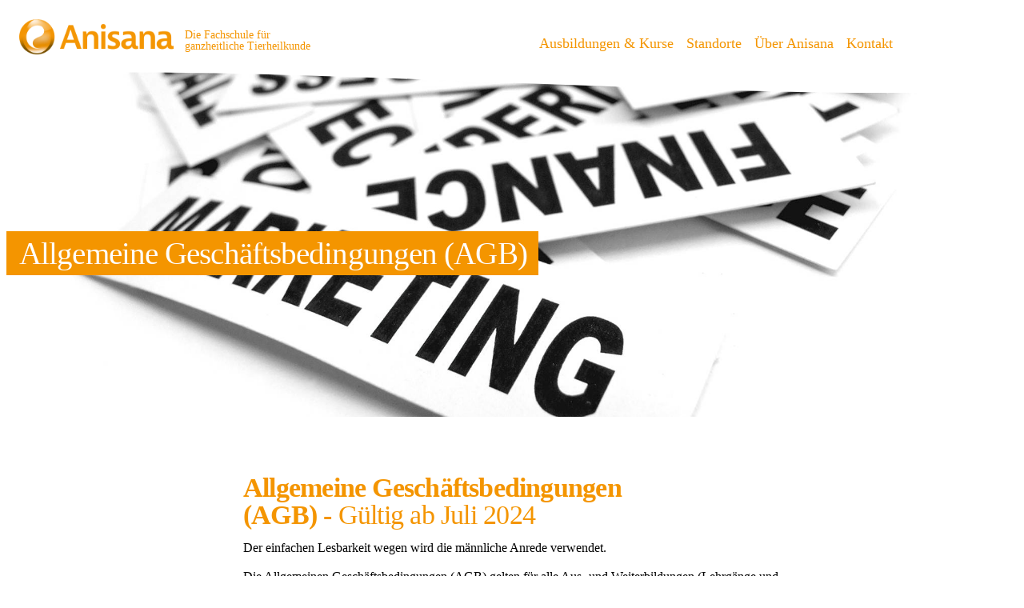

--- FILE ---
content_type: text/html; charset=utf-8
request_url: https://anisana.ch/agb
body_size: 10793
content:

<!DOCTYPE html>
<html class="no-js" lang="de-ch" prefix="og: http://ogp.me/ns#">
<head>
	<meta charset="utf-8" />
	<meta http-equiv="x-ua-compatible" content="ie=edge" />
	<meta name="viewport" content="width=device-width, initial-scale=1.0, minimal-ui" />

	<link rel="preconnect" href="https://p.typekit.net" crossorigin />
<link rel="preload" as="style" href="https://use.typekit.net/wxd7xdz.css" />
<link rel="stylesheet" href="https://use.typekit.net/wxd7xdz.css" media="print" onload="this.media='all'" />
<noscript><link rel="stylesheet" href="https://use.typekit.net/wxd7xdz.css" /></noscript>

	<script>document.documentElement.classList.remove("no-js"); document.documentElement.classList.add("js");</script>
	
		<link rel="stylesheet" href="/dist/assets/main-Caviiyi6.css" />
	
	

	<script id="RequestVerificationToken" type="application/json">"CfDJ8D9b7TPwFUFDsybymDRDr8gNbHi0c76BUzUivcNFDHe7AZ0xVRL7Nsl22hm04N2M6OuzCi3vBxNkf6kv3Y3jUkCAlt8PzOpSEwiyABzCOhMCr8uNrEFNbP-Sc1HEK_YZ3FoQad9csf3d4csL55Iu0fw"</script>
	
	
		<script type="module" src="/dist/assets/main-jqqHvM40.js"></script>
		<script type="text/javascript">!function(T,l,y){var S=T.location,k="script",D="instrumentationKey",C="ingestionendpoint",I="disableExceptionTracking",E="ai.device.",b="toLowerCase",w="crossOrigin",N="POST",e="appInsightsSDK",t=y.name||"appInsights";(y.name||T[e])&&(T[e]=t);var n=T[t]||function(d){var g=!1,f=!1,m={initialize:!0,queue:[],sv:"5",version:2,config:d};function v(e,t){var n={},a="Browser";return n[E+"id"]=a[b](),n[E+"type"]=a,n["ai.operation.name"]=S&&S.pathname||"_unknown_",n["ai.internal.sdkVersion"]="javascript:snippet_"+(m.sv||m.version),{time:function(){var e=new Date;function t(e){var t=""+e;return 1===t.length&&(t="0"+t),t}return e.getUTCFullYear()+"-"+t(1+e.getUTCMonth())+"-"+t(e.getUTCDate())+"T"+t(e.getUTCHours())+":"+t(e.getUTCMinutes())+":"+t(e.getUTCSeconds())+"."+((e.getUTCMilliseconds()/1e3).toFixed(3)+"").slice(2,5)+"Z"}(),iKey:e,name:"Microsoft.ApplicationInsights."+e.replace(/-/g,"")+"."+t,sampleRate:100,tags:n,data:{baseData:{ver:2}}}}var h=d.url||y.src;if(h){function a(e){var t,n,a,i,r,o,s,c,u,p,l;g=!0,m.queue=[],f||(f=!0,t=h,s=function(){var e={},t=d.connectionString;if(t)for(var n=t.split(";"),a=0;a<n.length;a++){var i=n[a].split("=");2===i.length&&(e[i[0][b]()]=i[1])}if(!e[C]){var r=e.endpointsuffix,o=r?e.location:null;e[C]="https://"+(o?o+".":"")+"dc."+(r||"services.visualstudio.com")}return e}(),c=s[D]||d[D]||"",u=s[C],p=u?u+"/v2/track":d.endpointUrl,(l=[]).push((n="SDK LOAD Failure: Failed to load Application Insights SDK script (See stack for details)",a=t,i=p,(o=(r=v(c,"Exception")).data).baseType="ExceptionData",o.baseData.exceptions=[{typeName:"SDKLoadFailed",message:n.replace(/\./g,"-"),hasFullStack:!1,stack:n+"\nSnippet failed to load ["+a+"] -- Telemetry is disabled\nHelp Link: https://go.microsoft.com/fwlink/?linkid=2128109\nHost: "+(S&&S.pathname||"_unknown_")+"\nEndpoint: "+i,parsedStack:[]}],r)),l.push(function(e,t,n,a){var i=v(c,"Message"),r=i.data;r.baseType="MessageData";var o=r.baseData;return o.message='AI (Internal): 99 message:"'+("SDK LOAD Failure: Failed to load Application Insights SDK script (See stack for details) ("+n+")").replace(/\"/g,"")+'"',o.properties={endpoint:a},i}(0,0,t,p)),function(e,t){if(JSON){var n=T.fetch;if(n&&!y.useXhr)n(t,{method:N,body:JSON.stringify(e),mode:"cors"});else if(XMLHttpRequest){var a=new XMLHttpRequest;a.open(N,t),a.setRequestHeader("Content-type","application/json"),a.send(JSON.stringify(e))}}}(l,p))}function i(e,t){f||setTimeout(function(){!t&&m.core||a()},500)}var e=function(){var n=l.createElement(k);n.src=h;var e=y[w];return!e&&""!==e||"undefined"==n[w]||(n[w]=e),n.onload=i,n.onerror=a,n.onreadystatechange=function(e,t){"loaded"!==n.readyState&&"complete"!==n.readyState||i(0,t)},n}();y.ld<0?l.getElementsByTagName("head")[0].appendChild(e):setTimeout(function(){l.getElementsByTagName(k)[0].parentNode.appendChild(e)},y.ld||0)}try{m.cookie=l.cookie}catch(p){}function t(e){for(;e.length;)!function(t){m[t]=function(){var e=arguments;g||m.queue.push(function(){m[t].apply(m,e)})}}(e.pop())}var n="track",r="TrackPage",o="TrackEvent";t([n+"Event",n+"PageView",n+"Exception",n+"Trace",n+"DependencyData",n+"Metric",n+"PageViewPerformance","start"+r,"stop"+r,"start"+o,"stop"+o,"addTelemetryInitializer","setAuthenticatedUserContext","clearAuthenticatedUserContext","flush"]),m.SeverityLevel={Verbose:0,Information:1,Warning:2,Error:3,Critical:4};var s=(d.extensionConfig||{}).ApplicationInsightsAnalytics||{};if(!0!==d[I]&&!0!==s[I]){var c="onerror";t(["_"+c]);var u=T[c];T[c]=function(e,t,n,a,i){var r=u&&u(e,t,n,a,i);return!0!==r&&m["_"+c]({message:e,url:t,lineNumber:n,columnNumber:a,error:i}),r},d.autoExceptionInstrumented=!0}return m}(y.cfg);function a(){y.onInit&&y.onInit(n)}(T[t]=n).queue&&0===n.queue.length?(n.queue.push(a),n.trackPageView({})):a()}(window,document,{
src: "https://js.monitor.azure.com/scripts/b/ai.2.min.js", // The SDK URL Source
crossOrigin: "anonymous", 
cfg: { // Application Insights Configuration
    connectionString: 'InstrumentationKey=e49396a6-080f-4380-b048-32d511e934c4;IngestionEndpoint=https://switzerlandnorth-0.in.applicationinsights.azure.com/;LiveEndpoint=https://switzerlandnorth.livediagnostics.monitor.azure.com/'
}});</script>
	
	

	<link rel="apple-touch-icon" sizes="180x180" href="/apple-touch-icon.png?v=ngjk3G9BL9">
<link rel="icon" type="image/png" sizes="32x32" href="/favicon-32x32.png?v=ngjk3G9BL9">
<link rel="icon" type="image/png" sizes="16x16" href="/favicon-16x16.png?v=ngjk3G9BL9">
<link rel="manifest" href="/site.webmanifest?v=ngjk3G9BL9">
<link rel="mask-icon" href="/safari-pinned-tab.svg?v=ngjk3G9BL9" color="#f49500">
<link rel="shortcut icon" href="/favicon.ico?v=ngjk3G9BL9">
<meta name="msapplication-TileColor" content="#f49500">
<meta name="theme-color" content="#f49500">


	<title>Allgemeine Geschäftsbedingungen (AGB)</title>
	<meta name="description" content="Geschäftsbedingungen der Anisana - Fachschule für ganzheitliche Tierheilkunde" />
	
	<meta property="og:image" content="/assets/yDjUzCG3O0OCKAmb8ZKgPElB/allgemeine-geschaeftsbedingungen-agb-.jpeg?width=1200&amp;height=630" />
<meta property="og:image:width" content="1200" />
<meta property="og:image:height" content="630" />
<meta property="og:title" content="Allgemeine Geschäftsbedingungen (AGB)" />
<meta property="og:description" content="Geschäftsbedingungen der Anisana - Fachschule für ganzheitliche Tierheilkunde" />
<meta property="og:url" content="https://anisana.ch/agb" />
<meta name="twitter:card" content="summary" />
<meta name="twitter:image" content="/assets/yDjUzCG3O0OCKAmb8ZKgPElB/allgemeine-geschaeftsbedingungen-agb-.jpeg?width=480&amp;height=480" />

	<meta name="facebook-domain-verification" content="2kffaraww6c11t1if4tzpkzy018819" />
	<script defer data-domain="anisana.ch" src="https://plausible.io/js/script.js"></script>
	<script>window.plausible = window.plausible || function () { (window.plausible.q = window.plausible.q || []).push(arguments) }</script>
</head>
<body class="v-application v-application--is-ltr " data-app>
	<header>
		<a class="logo-header noborder" href="/">
			<img class="logo" src="/images/anisana_logo.png" />
			<span class="slogan">
				Die Fachschule für<br />ganzheitliche Tierheilkunde
			</span>
		</a>
		<div class="v-spacer"></div>
		
<i id="navToggle" class="icon icon-menu nav-toggle"></i>
<nav class="navigation--header">
	<ul class="nav-list level-1">
		<li class="nav-item level-1">
			<div>
				<a class="nav-link level-1" href="/ausbildungen-kurse">
					Ausbildungen &amp; Kurse
				</a>

			</div>
		</li>
		<li class="nav-item level-1">
			<div>
				<a class="nav-link level-1">
					Standorte
				</a>

					<ul class="nav-list level-2">
		<li class="nav-item level-2">
			<div>
				<a class="nav-link level-2" href="/standorte/belp">
					Belp
				</a>

			</div>
		</li>
		<li class="nav-item level-2">
			<div>
				<a class="nav-link level-2" href="/standorte/thun">
					Thun
				</a>

			</div>
		</li>
					</ul>
			</div>
		</li>
		<li class="nav-item level-1">
			<div>
				<a class="nav-link level-1">
					Über Anisana
				</a>

					<ul class="nav-list level-2">
		<li class="nav-item level-2">
			<div>
				<a class="nav-link level-2">
					Fachschule
				</a>

					<ul class="nav-list level-3">
		<li class="nav-item level-3">
			<div>
				<a class="nav-link level-3" href="/ueber-anisana/fachschule/offene-stellen">
					Offene Stellen
				</a>

			</div>
		</li>
		<li class="nav-item level-3">
			<div>
				<a class="nav-link level-3" href="/ueber-anisana/fachschule/therapeutenlisten">
					Therapeutenlisten
				</a>

			</div>
		</li>
					</ul>
			</div>
		</li>
		<li class="nav-item level-2">
			<div>
				<a class="nav-link level-2" href="/ueber-anisana/ueber-uns">
					Über uns
				</a>

					<ul class="nav-list level-3">
		<li class="nav-item level-3">
			<div>
				<a class="nav-link level-3" href="/ueber-anisana/ueber-uns/leitbild">
					Leitbild
				</a>

			</div>
		</li>
		<li class="nav-item level-3">
			<div>
				<a class="nav-link level-3" href="/ueber-anisana/ueber-uns/fachreferenten">
					Fachreferenten
				</a>

			</div>
		</li>
		<li class="nav-item level-3">
			<div>
				<a class="nav-link level-3" href="/ueber-anisana/ueber-uns/partner">
					Partner
				</a>

			</div>
		</li>
		<li class="nav-item level-3">
			<div>
				<a class="nav-link level-3" href="/ueber-anisana/ueber-uns/kontakt">
					Kontakt
				</a>

			</div>
		</li>
					</ul>
			</div>
		</li>
					</ul>
			</div>
		</li>
		<li class="nav-item level-1">
			<div>
				<a class="nav-link level-1" href="/ueber-anisana/ueber-uns/kontakt">
					Kontakt
				</a>

			</div>
		</li>
	</ul>
</nav>



		<div class="header-favorites-tool">
			<favorites-tool></favorites-tool>
		</div>
	</header>
	<div class="static-favorites-tool">
		<favorites-tool></favorites-tool>
	</div>

	
<article>
	

<div class="headerContainer">
	<div class="title-wrapper">
		<h1 class="title-wrapper__title">
			<span>
				<span>
					Allgemeine Geschäftsbedingungen (AGB)
				</span>
			</span>
		</h1>
	</div>
		<picture>
			<source media="(orientation: portrait)" 
					srcset="/assets/yDjUzCG3O0OCKAmb8ZKgPElB/allgemeine-geschaeftsbedingungen-agb-.jpeg?width=400&amp;height=600 400w,
							/assets/yDjUzCG3O0OCKAmb8ZKgPElB/allgemeine-geschaeftsbedingungen-agb-.jpeg?width=800&amp;height=1200 800w" 
					sizes="100vw" />
			<source media="(orientation: landscape)"
					srcset="/assets/yDjUzCG3O0OCKAmb8ZKgPElB/allgemeine-geschaeftsbedingungen-agb-.jpeg?width=1200&amp;height=480 1200w,
							/assets/yDjUzCG3O0OCKAmb8ZKgPElB/allgemeine-geschaeftsbedingungen-agb-.jpeg?width=2000&amp;height=800 2000w"
					sizes="100vw" />
			<img class="headerContainer__image" 
				 src="/assets/yDjUzCG3O0OCKAmb8ZKgPElB/allgemeine-geschaeftsbedingungen-agb-.jpeg?width=1200&amp;height=480" 
				 alt="AGB" />
		</picture>
</div>


	<div class="contentContainer">
		<div class="textContainer">
			<div class="lede">
				
			</div>
			<div class="columnContainer">
				<div class="maintext">
					<div class="richtext-container"><h2><strong>Allgemeine Geschäftsbedingungen (AGB)&nbsp;-&nbsp;</strong>Gültig ab Juli 2024&nbsp;</h2><p>Der einfachen Lesbarkeit wegen wird die männliche Anrede verwendet.</p><p>Die Allgemeinen Geschäftsbedingungen (AGB) gelten für alle Aus- und Weiterbildungen (Lehrgänge und Kurse) der Anisana GmbH.</p><h2>1.&nbsp;&nbsp;&nbsp;Kurse</h2><h3>1.1.&nbsp;&nbsp; Anmeldungen</h3><p>Die Anmeldungen werden telefonisch, schriftlich, per E-Mail oder per Onlinebuchung entgegengenommen.</p><p>Die Anmeldungen sind verbindlich.</p><p>Mit der Anmeldung bestätigt der zukünftige Kunde, dass die vorliegenden Allgemeinen Geschäftsbedingungen zur Kenntnis genommen wurden und der Kunde damit einverstanden ist.</p><p>Die Anmeldungen werden nach deren Eingang berücksichtigt (unter Vorbehalt der fristgerechten Zahlungen).</p><h3>1.2.&nbsp;&nbsp; Zahlung der Kursgebühr</h3><p>Nach Eingang der Anmeldung werden dem Kunden die Anmeldebestätigung mit Rechnung und Einzahlungsschein sowie eventuelle notwendige weitere Angaben zugestellt.</p><p>Die Überweisung der Kursgebühr ist bis 30 Tage vor Kursbeginn zu leisten.</p><p>Mit der Anmeldung verpflichtet sich der Kunde zur Zahlung der Kursgebühr.</p><p>Das Nichtbezahlen der Kursgebühr gilt <strong>nicht</strong> als Abmeldung.</p><h3>1.3.&nbsp;&nbsp; Kursorganisation / Durchführung</h3><p>Um optimale Kursbedingungen zu gewährleisten, ist pro Kurs eine minimale und maximale Teilnehmerzahl festgelegt.</p><p>Die Teilnehmerzahl der jeweiligen Kurse können von der aktuellen Home-Page entnommen werden.</p><p>Bei ausgebuchten Kursen kann der Interessent sich auf einer Warteliste eintragen lassen.</p><p>Bei zu geringer Teilnehmerzahl wird durch die Anisana GmbH vorbehalten, den Kurs in der Regel bis zwei Wochen vor Kursbeginn zu annullieren, zeitlich zu verschieben oder zusammen zu legen. Einbezahlte Beträge werden zurückerstattet oder für einen anderen Kurs gutgeschrieben. Weitergehende Ansprüche sind ausgeschlossen.</p><p>Bei epidemischen oder pandemischen Ereignissen können Kurse und Ausbildungen oder einzelne Unterrichtstage in den Onlineunterricht verlegt werden.</p><p>Fällt eine Kursleitung aus, kann die Anisana GmbH einen Kursleiterwechsel vornehmen.</p><p>Ferien und unterrichtsfreie Tage richten sich nach dem jeweiligen schulinternen Jahreskalender. Änderungen aufgrund unvorhersehbarer interner und externer Umstände sind jederzeit möglich.</p><h3>1.4.&nbsp;&nbsp; Unterricht mit Hunden</h3><p>Die Hunde kommen gefüttert und versäubert an den Kursort.</p><p>Für die Versäuberung während der Ausbildungszeit dürfen nur die dafür freigegebenen Areale benutzt werden.</p><p>Läufige, kranke und unsozialisierte Hunde dürfen nicht zu den Kursen mitgenommen werden.</p><p>Die Auflagen wie Verhalten, Leinenpflicht, Reinigung, Versäuberung, etc. (Kurslokal und Umgebung) sind gemäss Vorgaben der Anisana GmbH sowie des Airport Business Center Belp (Verwaltung: Intershop Management AG Zürich) einzuhalten.</p><h3>1.5.&nbsp;&nbsp; Kursausschluss</h3><p>Die Anisana GmbH behält sich vor, Kursteilnehmende begründet aus einem Kurs auszuschliessen.</p><p>In folgenden Fällen ist das ganze Kursgeld geschuldet, d.h. es erfolgt weder eine anteilsmässige Rückerstattung noch ein Erlass des Kursgeldes:</p><p>›&nbsp;Kursausschluss infolge Nichtbezahlung des Kursgeldes</p><p>›&nbsp;In schwerwiegenden Fällen wie z.B. Ehrverletzung, Belästigung, vorsätzliche Sachbeschädigung, etc.</p><h3>1.6.&nbsp;&nbsp; Abmeldung / Annullationsbedingungen</h3><p>Kursabmeldungen werden nur in schriftlicher Form angenommen.</p><p>Eine Abmeldung aus einem Kurs ist mit administrativem Aufwand verbunden. Bei Abmeldung, Kursabbruch oder nicht Erscheinen gelten daher folgende Annullationsbedingungen:</p><p>›&nbsp;Bis 31 Tage vor Kursbeginn:&nbsp;&nbsp;&nbsp;&nbsp;&nbsp;&nbsp;&nbsp;&nbsp;&nbsp;&nbsp;&nbsp;&nbsp;&nbsp;&nbsp;&nbsp;&nbsp;&nbsp; keine</p><p>›&nbsp;30 bis 8 Tage vor Kursbeginn:&nbsp;&nbsp;&nbsp;&nbsp;&nbsp;&nbsp;&nbsp;&nbsp;&nbsp;&nbsp;&nbsp;&nbsp;&nbsp;&nbsp;10 % der jeweiligen Kursgebühr (jedoch mind. CHF 50.00)</p><p>›&nbsp;7 bis 1 Tag vor Kursbeginn:&nbsp;&nbsp;&nbsp;&nbsp;&nbsp;&nbsp;&nbsp;&nbsp;&nbsp;&nbsp;&nbsp;&nbsp;&nbsp;&nbsp;&nbsp;&nbsp;&nbsp;&nbsp;&nbsp;50 % der Kursgebühr</p><p>›&nbsp;Am Kurstag oder bei Nichterscheinen: 100 % der Kursgebühr unabhängig vom Verhinderungsgrund</p><p>›&nbsp;&nbsp;Bei Abmeldung <strong>vor</strong> Kursbeginn aufgrund von Krankheit oder Unfall ist auf Zusendung eines Arztzeugnisses eine Umbuchung möglich (Unkostenbeitrag CHF 50.00). Das Kursgeld bleibt auch in diesem Fall geschuldet. Es erfolgt auch keine Rückerstattung von bereits bezahltem Kursgeld.</p><p>›&nbsp;&nbsp;Nicht besuchte Lektionen werden nicht rückerstattet</p><p>Um unvorhergesehene Vorkommnisse wie beispielsweise Krankheit oder Unfall finanziell abzudecken, wird empfohlen, eine entsprechende Annullationskostenversicherung abzuschliessen (z.B. <a target="_blank" rel="noopener noreferrer nofollow" href="https://www.allianz-travel.ch/de_CH/reiseversicherungen/annullation-fortbildung.html">Allianz</a>).</p><h2>2.&nbsp;&nbsp; Lehrgänge mit Ausbildungsvertrag (Hundetherapeut, Tierkinesiologe, Energetischer Tiertherapeut)</h2><h3>2.1.&nbsp;&nbsp; Anmeldungen</h3><p>Die Anmeldungen werden telefonisch, schriftlich, per E-Mail oder per Onlinebuchung entgegengenommen.</p><p>Die Anmeldungen sind verbindlich.</p><p>Mit der Anmeldung bestätigt der zukünftige Kunde, dass die vorliegenden Allgemeinen Geschäftsbedingungen zur Kenntnis genommen wurden und der Kunde damit einverstanden ist.</p><p>Anmeldungen werden nach deren Eingang berücksichtigt (unter Vorbehalt der fristgerechten Zahlungen).</p><p>Die Parteien unterzeichnen nach der Anmeldung einen Ausbildungsvertrag. Dieser ist mit gegenseitiger Unterzeichnung rechtsgültig.</p><p>Es wird mit dem Versand des Vertrages eine Einschreibegebühr erhoben.</p><p>Die Schulordnung sowie die Prüfungsreglemente, werden bei Ausbildungsbeginn in elektronischer Form zur Verfügung gestellt.</p><p>Stundenplan- sowie Reglementsänderungen durch die Schule sind ausdrücklich vorbehalten.</p><h3>2.2.&nbsp;&nbsp; Aufnahmebedingungen / Voraussetzungen</h3><p>Es gelten folgende Aufnahmebedingungen:</p><p>›&nbsp;Sicherer Umgang und Erfahrung mit Tieren</p><p>›&nbsp;Freude und Interesse an medizinischen Themen</p><p>›&nbsp;Gute körperliche und psychische Gesundheit</p><p>›&nbsp;Bereitschaft, sich mit Tieren und deren Haltern auseinanderzusetzen</p><p>›&nbsp;Persönlichkeit mit hoher Sozialkompetenz und Bereitschaft zum Lernen</p><p>›&nbsp;Abgeschlossene Berufslehre, Matura oder adäquate Ausbildung</p><p>Die Schule entscheidet endgültig über die Aufnahme. Für die vollständige und während der Ausbildung dauerhafte Erfüllung der hiervor genannten Bedingungen ist der Teilnehmende allein verantwortlich.</p><h3>2.3.&nbsp;&nbsp; Kosten</h3><p>Neben Einschreibegebühr und Ausbildungskosten gehen auch diejenigen Lehrmittel, Skripte, Schulmaterialien sowie Prüfungsgebühren etc. zulasten des Teilnehmenden, welche nicht ausdrücklich als in den Ausbildungskosten inbegriffen bezeichnet werden.</p><p>Kosten für externe Aktivitäten (z. B. Eintritts- und Fahrkarten, Verpflegung und Übernachtung) sind ebenfalls nicht inbegriffen und gehen zulasten des Teilnehmenden.</p><p>Die Ausbildungskosten:</p><p>›&nbsp;können im Voraus für die gesamte Ausbildungsdauer in einem Betrag, mit einer Reduktion von 5% Vorauszahlungsrabatt, bezahlt werden, oder</p><p>›&nbsp;können jeweils semesterweise vor Beginn des Semesters, ohne Abzüge, bezahlt werden, oder</p><p>›&nbsp;können als monatliche Ratenzahlung mit einem Ratenzuschlag von 5% bezahlt werden.</p><p>Der Teilnehmende verpflichtet sich, auch bei monatlicher Zahlungsweise, zur Zahlung der vollen Ausbildungskosten bis zum Ende des laufenden Semesters, unabhängig davon, ob er die Schule effektiv besucht hat.</p><p>Es besteht weder bei verschuldeter noch bei unverschuldeter Abwesenheit ein Anspruch auf Reduktion der Semestergebühr.</p><p>Einschreibegebühren und Prüfungsgebühren werden separat erhoben.</p><p>Bei Zahlungsverzug hat die Schule das Recht, den Teilnehmenden vom Unterricht auszuschliessen.</p><p>Die Schule behält sich das Recht vor, die Ausbildungskosten zu Beginn des Semesters der Teuerung (Landesindex für Konsumentenpreise) anzupassen.</p><p>Die Ausbildungskosten und insbesondere die Semestergebühren können auch dann erhöht werden, wenn die Stundenanzahl infolge neuer Richtlinien, Gesetze etc. angehoben werden müssen.&nbsp;</p><h3>2.4.&nbsp;&nbsp; Vertragsdauer und Vertragsbeendigung</h3><p>Der Vertrag wird für eine im Voraus festgelegte Dauer abgeschlossen. Das Vertragsverhältnis endet mit dem Abschluss der Ausbildung. Die nachstehenden Bestimmungen sowie anderslautende schriftliche Abmachungen bleiben vorbehalten.</p><p>Der Teilnehmende kann den Vertrag unter Wahrung einer Kündigungsfrist von 30 Tagen vor Semesterende auf Ende eines Semesters kündigen.</p><p>Das gilt auch für den Fall, dass der Teilnehmende die Ausbildung nicht antritt. In diesem Fall sind die Einschreibegebühr sowie die Ausbildungskosten für das erste Semester geschuldet.</p><p>Kündigungen haben mit eingeschriebenem Brief zu erfolgen. Blosses Fernbleiben von der Ausbildung gilt nicht als Kündigung und befreit auch nicht von den finanziellen Verpflichtungen.</p><p>Die Schule ist berechtigt, den Vertrag in schweren Fällen, insbesondere wegen unentschuldigten Absenzen oder Zahlungsausständen sowie wegen schweren disziplinarischen Vergehen fristlos aufzulösen. Die fristlose Vertragsbeendigung entbindet nicht von den finanziellen Verpflichtungen.</p><p>Bei geleisteter Vorauszahlung entfällt im Falle einer Kündigung der erhaltene Vorauszahlungsrabatt und wird in der Schlussrechnung aufgerechnet.</p><p>Reduziert sich die Teilnehmerzahlt einer Klasse während des Semesters auf weniger als 8 Personen, hat die Schule das Recht, diese Klasse per Ende Semester aufzuheben oder örtlich zu verschieben bzw. Klassen zusammenzulegen. Der betroffene Teilnehmende hat in diesem Fall das Recht, den vorliegenden Vertrag per Ende dieses Semesters ohne Einhaltung einer Kündigungsfrist zu kündigen. In einem solchen Fall verzichtet der Lernende auf jeden weiteren Anspruch, insbesondere Schadenersatzanspruch, gegen die Schule.</p><h3>2.5.&nbsp;&nbsp; Anrechnung von Bildungsleistungen / Dispens von Ausbildungsmodulen</h3><p>Je nach Vorbildung und auf entsprechendes Gesuch hin kann die Schule über einen verkürzten Einstieg oder Dispens einzelner Schultage entscheiden.</p><p>Das Gesuch ist der Schule spätestens <strong>vor </strong>Schulbeginn einzureichen.</p><p>Dem Gesuch sind Zeugnisse, Zertifikate, Stundenangaben, Lehrinhalte usw. beizulegen. Eine Anrechnung von Bildungsleistungen sowie das Erteilen von Dispensen, mit allfälliger Reduktion des Schulgeldes, liegt im Ermessen der Schule.</p><p>Ein Anspruch auf eine Reduktion besteht nicht.</p><h3>2.6.&nbsp;&nbsp; Pflichten der Teilnehmenden</h3><p>Es besteht die Pflicht zum persönlichen Unterrichtsbesuch.</p><p>Voraussetzung für die Zulassung zu den Abschlussprüfungen ist die Präsenz während mindestens 80% der obligatorischen Unterrichtszeit.</p><p>Darüber hinaus setzt die Schule voraus, dass der Teilnehmende sich auch ausserhalb der Unterrichtszeiten intensiv mit den verschiedenen Themen und deren praktischen Umsetzung beschäftigt.</p><p>Der Teilnehmende verpflichtet sich zu Stillschweigen über persönliche und gesundheitliche Umstände von Teilnehmenden, Dozenten und Klienten, welche ihm im Rahmen der Ausbildung zur Kenntnis kommen. Diese Verpflichtung gilt auch nach der Ausbildungszeit für unbestimmte Zeit weiter.</p><h3>2.7.&nbsp;&nbsp; Pflichten der Schule</h3><p>Die Schule verpflichtet sich, den Lehrstoff gemäss Ausschreibung, welche integrierender Bestandteil des Ausbildungsvertrages bildet, zu vermitteln. Allfällige Änderungen und Anpassungen bleiben ausdrücklich vorbehalten.</p><p>Der Unterricht wird von fachbezogenen Dozenten erteilt, welche die Schule auswählt.</p><p>Unterrichtsinhalte und Unterrichtsablauf bestimmt die Schule zusammen mit den jeweiligen Dozenten.</p><h3>2.8.&nbsp;&nbsp; Durchführung des Lehrgangs</h3><p>Der durch die Schule unterzeichnete Vertrag gilt als Ausbildungsbestätigung und wird dem Teilnehmenden spätestens vor Ausbildungsbeginn zugestellt.</p><p>Der Verzicht auf die Durchführung der Ausbildung wegen ungenügender Teilnehmer bleibt auch nach Unterzeichnung des Ausbildungsvertrages durch die Schule ausdrücklich vorbehalten.</p><p>Die Schule behält sich das Recht vor, bei ungenügender Teilnehmerzahl auf die Durchführung der Ausbildung zu verzichten. Der Verzicht auf die Durchführung ist, wenn möglich mindestens 14 Tage vor Ausbildungsbeginn mitzuteilen. Die Schule erstattet bei einem solchen Verzicht die Einschreibegebühr und die Ausbildungskosten, soweit bereits bezahlt, zurück. Der Teilnehmende verzichtet auf jede weitergehende Forderung.</p><p>Ferien und unterrichtsfreie Tage richten sich nach der jeweiligen schulinternen Planung. Änderungen aufgrund unvorhersehbarer interner und externer Umstände sind jederzeit möglich.</p><p>Der Lehrgang kann jederzeit und ohne Vorankündigung modifiziert werden. So können z. B. Unterrichtstage und Unterrichtszeiten, Anzahl Lektionen, Lerninhalte sowie Prüfungen laufend den internen und externen Erfordernissen angepasst werden, sofern sie den Gesamtcharakter des Lehrgangs bzw. Abschlusses nicht massgeblich verändern.</p><h2>3.&nbsp;&nbsp; Allgemeine Bedingungen</h2><h3>3.1.&nbsp;&nbsp; Haftung / Versicherung</h3><p>Für alle von der Anisana GmbH organisierten Kurse, Lehrgänge und Veranstaltungen schliesst die Anisana GmbH jegliche Haftung für entstandene Schäden aus.</p><p>Bei Personenschäden oder Schäden am Tier, die auf eine Kontraindikation zum gebuchten Kurs, Lehrgang zurückzuführen sind, sowie für Unfälle und Krankheiten, die sich während eines Kurs-/Lehrgangsbesuches und/oder auf dem Hin- und Rückweg ereignen, lehnt die Anisana GmbH jegliche Haftung ab.</p><p>Für Diebstahl oder Verlust von Gegenständen kann die Anisana GmbH nicht haftbar gemacht werden.</p><p>Der Teilnehmer ist daher selbst für eine ausreichende Versicherungsdeckung (Kranken-, Unfall- und Haftpflichtversicherung) für sich und sein Tier verantwortlich.</p><h3>3.2.&nbsp;&nbsp; Rechte</h3><p>Nach absolviertem Kurs ist der Teilnehmer berechtigt, das im Kurs Gelernte selbstständig anzuwenden.</p><p>Dem Teilnehmer ist es untersagt, nach Abschluss des jeweiligen Kurses, diesen selber zu unterrichten und/oder durchzuführen.</p><p>Alle Dokumente, Reglemente, Lehrmittel (Skripte, Handouts), usw., welche der Teilnehmer von der Anisana GmbH im Rahmen seiner Ausbildung erhalten hat, sind Eigentum der Anisana GmbH und unterstehen dem Kopierschutz. Eine unerlaubte Vervielfältigung oder Weitergabe zieht rechtliche Konsequenzen nach sich.</p><h3>3.3.&nbsp;&nbsp; Datenschutz / Geheimhaltung</h3><p>Grundsätzlich gelten in Bezug auf personenrelevante Daten die Vorgaben des schweizerischen Datenschutzgesetzes.</p><p>Mit der Anmeldung gibt der Teilnehmende sein Einverständnis, dass seine Daten gespeichert und innerhalb der Anisana GmbH zu Administrations- und Marketingzwecken genutzt werden können. Diese Marketingnutzung kann jederzeit abbestellt werden.</p><p>Zu Beginn der Ausbildung gibt der Teilnehmende mit separatem Dokument sein Einverständnis zu Weitergabe seiner Adressangaben an Dozenten und andere Kursteilnehmer, soweit es für die Organisation der Ausbildung sinnvoll bzw. erforderlich ist.</p><p>Der Teilnehmer verpflichtet sich zur Geheimhaltung über persönliche und gesundheitliche Umstände von anderen Kursteilnehmenden und Kursleitenden, welche er im Rahmen des Kurses oder der Ausbildung zur Kenntnis erhalten hat. Diese Verpflichtung gilt auch nach Kurs- bzw. Ausbildungsende für unbestimmte Zeit weiter.</p><p>In sämtlichen Räumlichkeiten der Anisana GmbH bzw. des Airport Business Center Belp dürfen keine Video- oder Audio-Aufnahmen ohne ausdrückliche Einwilligung des jeweiligen Dozenten, der Anisana GmbH oder des betroffenen Kursteilnehmers gemacht werden. Ausnahmen sind Tonaufnahmen im Rahmen von mündlichen Überprüfungen.</p><h3>3.4.&nbsp;&nbsp; Änderungen</h3><p>Programm- und Preisänderungen sowie Änderungen der Allgemeinen Geschäftsbedingungen bleiben vorbehalten.</p><h3>3.5.&nbsp;&nbsp; Anwendbares Recht und Gerichtsstand</h3><p>Für alle Rechtsverhältnisse ist das Schweizer Recht anwendbar. Gerichtsstand ist Thun.</p><p>&nbsp;</p><p>Thun, Juli 2024</p></div>
				</div>
			</div>
		</div>
	</div>
</article>


	<footer>
		<div class="footer-content">
			<div class="footer-navigation">
				
<nav class="navigation--footer">
	<ul class="nav-list level-1">
		<li class="nav-item level-1 is-stacked">
			<div>
					<a class="nav-link level-1" href="/ausbildungen-kurse">
						Ausbildungen &amp; Kurse
					</a>
			</div>
		</li>

		<li class="nav-item level-1">
			<div>
					<a class="nav-link level-1">
						Standorte
					</a>

					<ul class="nav-list level-2">
		<li class="nav-item level-2">
			<div>
					<a class="nav-link level-2" href="/standorte/belp">
						Belp
					</a>

			</div>
		</li>
		<li class="nav-item level-2">
			<div>
					<a class="nav-link level-2" href="/standorte/thun">
						Thun
					</a>

			</div>
		</li>
					</ul>
			</div>
		</li>
		<li class="nav-item level-1">
			<div>
					<a class="nav-link level-1">
						Über Anisana
					</a>

					<ul class="nav-list level-2">
		<li class="nav-item level-2">
			<div>
					<div class="nav-link level-2">
						Fachschule
					</div>

					<ul class="nav-list level-3">
		<li class="nav-item level-3">
			<div>
					<a class="nav-link level-3" href="/ueber-anisana/fachschule/offene-stellen">
						Offene Stellen
					</a>

			</div>
		</li>
		<li class="nav-item level-3">
			<div>
					<a class="nav-link level-3" href="/ueber-anisana/fachschule/therapeutenlisten">
						Therapeutenlisten
					</a>

			</div>
		</li>
					</ul>
			</div>
		</li>
		<li class="nav-item level-2">
			<div>
					<div class="nav-link level-2">
						Über uns
					</div>

					<ul class="nav-list level-3">
		<li class="nav-item level-3">
			<div>
					<a class="nav-link level-3" href="/ueber-anisana/ueber-uns/leitbild">
						Leitbild
					</a>

			</div>
		</li>
		<li class="nav-item level-3">
			<div>
					<a class="nav-link level-3" href="/ueber-anisana/ueber-uns/fachreferenten">
						Fachreferenten
					</a>

			</div>
		</li>
		<li class="nav-item level-3">
			<div>
					<a class="nav-link level-3" href="/ueber-anisana/ueber-uns/partner">
						Partner
					</a>

			</div>
		</li>
		<li class="nav-item level-3">
			<div>
					<a class="nav-link level-3" href="/ueber-anisana/ueber-uns/kontakt">
						Kontakt
					</a>

			</div>
		</li>
					</ul>
			</div>
		</li>
					</ul>
			</div>
		</li>
		<li class="nav-item level-1">
			<div>
					<a class="nav-link level-1" href="/ueber-anisana/ueber-uns/kontakt">
						Kontakt
					</a>

			</div>
		</li>
	</ul>
</nav>


				<img class="logo-footer" src="/images/anisana_logo.png" width="500" height="114" />
			</div>

			<div class="footer-misc">
				<div class="footer-socialicons">
					<a class="socialIcon" title="Anisana auf Facebook" href="https://www.facebook.com/people/Anisana/100093266388142/" target="_blank">
						<i class="icon icon-facebook"></i>
					</a>
					<a class="socialIcon" title="Anisana auf Instagram" href="https://www.instagram.com/anisana.gmbh/" target="_blank">
						<i class="icon icon-instagram"></i>
					</a>
				</div>
				<div class="footer-contacts">
					<a class="footerContact phone" href="tel:&#x2B;41332225959">
						<span>033 222 59 59</span>
						<i class="icon icon-phone"></i>
					</a>
					<a class="footerContact" href="/cdn-cgi/l/email-protection#fb969a9297bb9a9592889a959ad59893">
						<span><span class="__cf_email__" data-cfemail="ef828e8683af8e81869c8e818ec18c87">[email&#160;protected]</span></span>
						<i class="icon icon-email"></i>
					</a>
				</div>
				<div class="footer-links">
						<a href="/agb">AGB</a>
							<span> | </span>
						<a href="/impressum">Impressum</a>
							<span> | </span>
						<a href="/datenschutz">Datenschutz</a>
				</div>
			</div>
		</div>
	</footer>

	<newsletter-overlay></newsletter-overlay>
<script data-cfasync="false" src="/cdn-cgi/scripts/5c5dd728/cloudflare-static/email-decode.min.js"></script><script defer src="https://static.cloudflareinsights.com/beacon.min.js/vcd15cbe7772f49c399c6a5babf22c1241717689176015" integrity="sha512-ZpsOmlRQV6y907TI0dKBHq9Md29nnaEIPlkf84rnaERnq6zvWvPUqr2ft8M1aS28oN72PdrCzSjY4U6VaAw1EQ==" data-cf-beacon='{"version":"2024.11.0","token":"6532662e22ea492fb23cb4aebca2efec","r":1,"server_timing":{"name":{"cfCacheStatus":true,"cfEdge":true,"cfExtPri":true,"cfL4":true,"cfOrigin":true,"cfSpeedBrain":true},"location_startswith":null}}' crossorigin="anonymous"></script>
</body>
</html>
